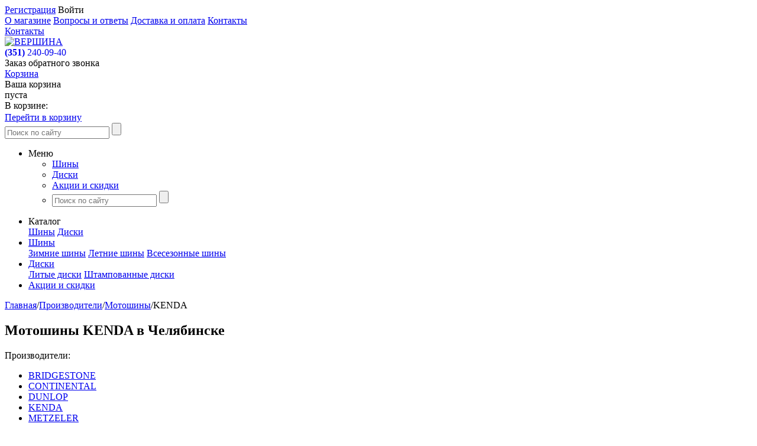

--- FILE ---
content_type: text/html; charset=UTF-8
request_url: https://vershina74.ru/catalog/mototires/kenda/
body_size: 8385
content:


<!DOCTYPE html>
<html xmlns="http://www.w3.org/1999/xhtml">
    <head>
        <title>Мотошины KENDA - Челябинск – Интернет-магазин «ВерШина» </title>
                <meta name="viewport" content="width=device-width, initial-scale=1.0" />
        <meta name="HandheldFriendly" content="true" />	
        <meta name="apple-mobile-web-app-capable" content="yes" />
        <meta name="apple-mobile-web-app-status-bar-style" content="black" />
        <meta name="SKYPE_TOOLBAR" content="SKYPE_TOOLBAR_PARSER_COMPATIBLE" />
        <meta property="og:url" content="http://vershina74.ru/catalog/mototires/kenda/" />
        <meta property="og:title" content="Мотошины KENDA в Челябинске" />
        <meta property="og:image" content="http://vershina74.ru/bitrix/templates/aspro_tires/themes/blue/images/logo.png" />
        <meta name="keywords" content="" />
        <meta http-equiv="Content-Type" content="text/html; charset=UTF-8" />
<meta name="robots" content="index, follow" />
<meta name="keywords" content="Мотошины,KENDA, Челябинск, ВерШина " />
<meta name="description" content="Интернет-магазин «ВерШина» в Челябинске — Мотошины KENDA — Телефон для справок: +7 (351) 240-09-40." />
<link href="/bitrix/templates/aspro_tires/css/jquery.fancybox.css?15901333214126" type="text/css"  data-template-style="true"  rel="stylesheet" />
<link href="/bitrix/templates/aspro_tires/styles.css?1633014185140329" type="text/css"  data-template-style="true"  rel="stylesheet" />
<link href="/bitrix/templates/aspro_tires/media.css?159013332127359" type="text/css"  data-template-style="true"  rel="stylesheet" />
<link href="/bitrix/templates/aspro_tires/themes/blue/style.css?159013332146200" type="text/css"  data-template-style="true"  rel="stylesheet" />
<link href="/bitrix/templates/.default/ajax/ajax.css?1590133321448" type="text/css"  data-template-style="true"  rel="stylesheet" />
<link href="/bitrix/templates/aspro_tires/components/de/news.list/cities/style.css?1590133321422" type="text/css"  data-template-style="true"  rel="stylesheet" />
<link href="/bitrix/templates/aspro_tires/components/bitrix/menu/top_multilevel/style.css?15901333212878" type="text/css"  data-template-style="true"  rel="stylesheet" />
<link href="/bitrix/templates/aspro_tires/template_styles.css?16486390901280" type="text/css"  data-template-style="true"  rel="stylesheet" />
<link rel="shortcut icon" href="/bitrix/templates/aspro_tires/themes/blue/images/favicon.ico" type="image/x-icon" />
<link rel="apple-touch-icon" sizes="57x57" href="/bitrix/templates/aspro_tires/themes/blue/images/favicon_57.png" />
<link rel="apple-touch-icon" sizes="72x72" href="/bitrix/templates/aspro_tires/themes/blue/images/favicon_72.png" />
                	
        	
        	
                                                                                                                                                        
                <!--[if gte IE 9]>
                                <style type="text/css">.gradient {filter: none;}</style>
        <![endif]-->		
                 
        <!-- Global site tag (gtag.js) - Google Analytics -->
                    </head>
	<body id="main">
    
		        <!-- Yandex.Metrika counter -->
                <noscript><div><img src="https://mc.yandex.ru/watch/100927" style="position:absolute; left:-9999px;" alt="" /></div></noscript>
        <!-- /Yandex.Metrika counter -->
        
        
		<div id="panel"></div>
		<div id="wrapper">
			<div class="top-h-row">
				<div class="top_wrapper">
					<div class="h-user-block" id="personal_block">
						
	<form id="auth_params" action="/ajax/show_personal_block.php">
		<input type="hidden" id="dfgdfg" name="REGISTER_URL" value="/auth/" />
		<input type="hidden" id="dfgfgddfg" name="FORGOT_PASSWORD_URL" value="/auth/forgot-password" />
		<input type="hidden" id="dfgdfgdfg" name="PROFILE_URL" value="/personal/" />
		<input type="hidden" id="dfgfgdddfg" name="SHOW_ERRORS" value="Y" />
	</form>

	<div class="module-enter no-have-user">
		<!--noindex--><a class="reg" rel="nofollow" href="/auth/registration/"><span>Регистрация</span></a><!--/noindex-->	
		<!--noindex--><a class="avtorization-call enter"  rel="nofollow"><span>Войти</span></a><!--/noindex-->
	</div>
					</div>
					<nav class="left-nav">
						<span class="top_left_menu">
						<a href="/about/" >О магазине</a>
			<i class="separator"></i>					<a href="/faq/" >Вопросы и ответы</a>
			<i class="separator"></i>					<a href="/delivery/" >Доставка и оплата</a>
			<i class="separator"></i>					<a href="/contacts/" >Контакты</a>
						</span>
					</nav>
					<nav class="left-nav-m">
						<span class="top_left_menu">
						<a href="/contacts/" >Контакты</a>
						</span>
					</nav>
				</div>
			</div>
			
			<header id="header">	
				<table class="middle-h-row" cellspacing="0" cellpadding="0" border="0" width="100%"><tr><td>
					<div class="logo"><a href="/"><img src="/bitrix/templates/aspro_tires/themes/blue/images/logo.png" alt="ВЕРШИНА" /></a></div>
					<div class="phone-block">
						<span class="border-wrapp">
                            <a href="tel:+7 (351) 240-09-40" style="text-decoration: none">
                                <span class="phone-code" data-val="(351)"><strong>(351)</strong></span>
                                <span class="phone" data-val="240-09-40">240-09-40</span>
                            </a>
						</span><br />
						<!--noindex--><a class="callback pseudo" rel="nofollow" title= "Заказ обратного звонка">Заказ обратного звонка</a><!--/noindex-->
					</div>
                                                    <a style="display: none" href="#your-city-dialog" class="your-city"></a>
                            <div id="your-city-dialog" style="display: none">
                                <h4 class="your-city-text">Ваш город: <span class="your-city-link"></span></h4>
                                <div class="your-city-choose-block">
                                    <div class="your-city-choose your-city-yes"><a href="#">Да</a></div>
                                    <div class="your-city-choose your-city-no"><a href="#">Нет</a></div>
                                </div>
                            </div>
                        <div id="cities" style="display: none">
                            <h2>Выберите город:</h2>
    <div class="main_offices">
        <h3>Выберите город с офисом компании</h3>
        <ul class="main-cities-list">
                            <li class="main-cities-list-item"><a href="http://vershina74.ru">Челябинск</a></li>
                    </ul>
    </div>

                        </div>
                        					<div class="header-cart-block" id="basket_line">
						 <!--'start_frame_cache_basket'-->						<!--noindex-->
	<div class="cart empty_cart">
		<a href="/basket/" rel="nofollow">Корзина</a><br />
		<span class="grey">Ваша корзина<br/ >пуста</span>
	</div>
<!--/noindex-->

<div class="module-drop-cart">

<div class="top-arr"></div>
<div class="table-title">В корзине:</div>
<a href="#" class="close jqmClose"></a>
<table class="cart-shell">
	<tbody>
							</tbody>
</table>

		<div class="but-row">
	<a href="/basket/" class="button25  grey go-to-cart"><span>Перейти в корзину</span></a>
</div>
</div>
                                            <!--'end_frame_cache_basket'-->					</div>
				</td></tr></table>
				
				<nav class="main-nav gradient">
					<div class="search">
						<form action="/catalog/search/" class="search1">
	<input id="title-search-input" class="search_field1" type="text" name="q" placeholder="Поиск по сайту" autocomplete="off" />
	<input id="search-submit-button" type="submit" class="submit"/>	
	</form>					</div>
					




	<ul class="mini-menu" itemscope itemtype="http://schema.org/SiteNavigationElement">
		<li>
			<a class="mini_menu_opener"><span>Меню</span><i></i></a>
			<div class="mini-menu-wrapp">
				<ul>
																		<li>
								<a href="/catalog/tires/" class="gradient">Шины</a>
							</li>
																								<li>
								<a href="/catalog/wheels/" class="gradient">Диски</a>
							</li>
																								<li>
								<a href="/sale/" class="gradient">Акции и скидки</a>
							</li>
																<li>
						<div class="mini-search">
							<form action="/catalog/search/" class="search1">
	<input id="title-search-input" class="search_field1" type="text" name="q" placeholder="Поиск по сайту" autocomplete="off" />
	<input id="search-submit-button" type="submit" class="submit"/>	
	</form>						</div>
					</li>
				</ul>
			</div>
		</li>
	</ul>	
		
	<ul class="menu-wrapp" itemscope itemtype="http://schema.org/SiteNavigationElement">
		<li class="catalog_menu_opener">
			<a class="gradient"><span>Каталог</span></a>
			<div class="child_submenu">
															<div class="top_block"></div>						<a class="gradient" href="/catalog/tires/">Шины</a>
																										<a class="gradient" href="/catalog/wheels/">Диски</a>
																					</div>
		</li>
					<li class='first' catalog_item="true">
				<a href="/catalog/tires/" class="gradient"><span>Шины</span></a>	
                					<div class="child_submenu">
													<div class="top_block"></div>							<a class="gradient" href="/catalog/tires/filter/auto-0-0-zima-0-0-0-0/">Зимние шины</a>
																				<a class="gradient" href="/catalog/tires/filter/auto-0-0-leto-0-0-0-0/">Летние шины</a>
																				<a class="gradient" href="/catalog/tires/filter/auto-0-0-vsesezon-0-0-0-0/">Всесезонные шины</a>
											</div>
							</li>
					<li catalog_item="true">
				<a href="/catalog/wheels/" class="gradient"><span>Диски</span></a>	
                					<div class="child_submenu">
													<div class="top_block"></div>							<a class="gradient" href="/catalog/wheels/litye-diski/">Литые диски</a>
																				<a class="gradient" href="/catalog/wheels/shtampovannye-diski/">Штампованные диски</a>
											</div>
							</li>
					<li>
				<a href="/sale/" class="gradient"><span>Акции и скидки</span></a>	
                			</li>
			</ul>
	

				</nav>
			</header>
			<section id="middle">
				<div id="container">
											<div class="module-breadcrumbs" itemtype="http://schema.org/BreadcrumbList"><a itemprop="itemListElement" itemtype="http://schema.org/ListItem" href="/" title="Главная">Главная</a><span class="sep">/</span><a itemprop="itemListElement" itemtype="http://schema.org/ListItem" href="/catalog/" title="Производители">Производители</a><span class="sep">/</span><a itemprop="itemListElement" itemtype="http://schema.org/ListItem" href="/catalog/mototires/" title="Мотошины">Мотошины</a><span class="sep">/</span><span itemprop="itemListElement" itemtype="http://schema.org/ListItem" class="breadcrumbs-text">KENDA</span></div>						<h1 class="page-heading">Мотошины KENDA в Челябинске</h1>
										<div id="content"  >
									
					



    <div class="left_side">
        <div class="manufacturers-title">Производители:</div>
        <ul class="manufacturers-names">
			
				
		<li id="bx_1847241719_952" class="">
			<a href="/catalog/mototires/bridgestone/">
				BRIDGESTONE<i></i>
			</a>
		</li>
			
				
		<li id="bx_1847241719_879" class="">
			<a href="/catalog/mototires/continental/">
				CONTINENTAL<i></i>
			</a>
		</li>
			
				
		<li id="bx_1847241719_880" class="">
			<a href="/catalog/mototires/dunlop/">
				DUNLOP<i></i>
			</a>
		</li>
			
				
		<li id="bx_1847241719_928" class="cur">
			<a href="/catalog/mototires/kenda/">
				KENDA<i></i>
			</a>
		</li>
			
				
		<li id="bx_1847241719_885" class="">
			<a href="/catalog/mototires/metzeler/">
				METZELER<i></i>
			</a>
		</li>
			
				
		<li id="bx_1847241719_881" class="">
			<a href="/catalog/mototires/michelin/">
				MICHELIN<i></i>
			</a>
		</li>
			
				
		<li id="bx_1847241719_882" class="">
			<a href="/catalog/mototires/mitas/">
				MITAS<i></i>
			</a>
		</li>
			
				
		<li id="bx_1847241719_883" class="">
			<a href="/catalog/mototires/pirelli/">
				PIRELLI<i></i>
			</a>
		</li>
			
				
		<li id="bx_1847241719_884" class="">
			<a href="/catalog/mototires/shinko/">
				SHINKO<i></i>
			</a>
		</li>
			
				
		<li id="bx_1847241719_953" class="">
			<a href="/catalog/mototires/petroshina/">
				ПЕТРОШИНА<i></i>
			</a>
		</li>
	</ul>
    </div>
    <div class="right_side">
                <div class="description_brand_de">
                                </div>
                <div class="catalog_display_wrapp">
                        <span class="catalog_display left">
                            <a class="only_in_stock " rel="nofollow"
                               href="/catalog/mototires/kenda/?filter=in_stock" >Только в наличии</a>
                        </span>
            <span class="catalog_display">
			
                               				
				<a rel="nofollow"
                    class="block current">
					<span>Плиткой</span>
				</a>
				<a rel="nofollow"
                   href="/catalog/mototires/kenda/?display=list" class="list">
					<span>Списком</span>
				</a>
			</span>
        </div>
                
        
		<p class="no_products">К сожалению, данный раздел пуст. Вы можете поискать необходимые товары в других.</p>
		<h2 class="headerh2 no_products">Мотошины:</h2>	
	<div class="module-manufacturers">
	
		<h2 class="headerh2">Производители мотошин:</h2>			<ul class="manufacturers-list">
						                <li class="hidden underline" id="bx_4145281613_952">
					<a href="/catalog/mototires/bridgestone/" class="logotip">
													<img src="/bitrix/templates/aspro_tires/images/noimage.png" alt="BRIDGESTONE" title="BRIDGESTONE" width="170" height="62" />
												<div class="name">BRIDGESTONE</div>
					</a>
				</li>
			                <li  id="bx_4145281613_879">
					<a href="/catalog/mototires/continental/" class="logotip">
																				<img src="/upload/resize_cache/iblock/302/120_37_1/CONTINENTAL.jpg" alt="CONTINENTAL" title="CONTINENTAL" />
												<div class="name">CONTINENTAL</div>
					</a>
				</li>
			                <li  id="bx_4145281613_880">
					<a href="/catalog/mototires/dunlop/" class="logotip">
																				<img src="/upload/resize_cache/iblock/e75/120_37_1/DUNLOP.jpg" alt="DUNLOP" title="DUNLOP" />
												<div class="name">DUNLOP</div>
					</a>
				</li>
			                <li class="hidden underline" id="bx_4145281613_928">
					<a href="/catalog/mototires/kenda/" class="logotip">
													<img src="/bitrix/templates/aspro_tires/images/noimage.png" alt="KENDA" title="KENDA" width="170" height="62" />
												<div class="name">KENDA</div>
					</a>
				</li>
			                <li  id="bx_4145281613_885">
					<a href="/catalog/mototires/metzeler/" class="logotip">
																				<img src="/upload/resize_cache/iblock/343/120_37_1/METZELER.jpg" alt="METZELER" title="METZELER" />
												<div class="name">METZELER</div>
					</a>
				</li>
			                <li  id="bx_4145281613_881">
					<a href="/catalog/mototires/michelin/" class="logotip">
																				<img src="/upload/resize_cache/iblock/931/120_37_1/MICHELIN.jpg" alt="MICHELIN" title="MICHELIN" />
												<div class="name">MICHELIN</div>
					</a>
				</li>
			                <li  id="bx_4145281613_882">
					<a href="/catalog/mototires/mitas/" class="logotip">
																				<img src="/upload/resize_cache/iblock/203/120_37_1/MITAS.jpg" alt="MITAS" title="MITAS" />
												<div class="name">MITAS</div>
					</a>
				</li>
			                <li  id="bx_4145281613_883">
					<a href="/catalog/mototires/pirelli/" class="logotip">
																				<img src="/upload/resize_cache/iblock/640/120_37_1/PIRELLI.jpg" alt="PIRELLI" title="PIRELLI" />
												<div class="name">PIRELLI</div>
					</a>
				</li>
			                <li  id="bx_4145281613_884">
					<a href="/catalog/mototires/shinko/" class="logotip">
																				<img src="/upload/resize_cache/iblock/9b6/120_37_1/SHINKO.jpg" alt="SHINKO" title="SHINKO" />
												<div class="name">SHINKO</div>
					</a>
				</li>
			                <li class="hidden underline" id="bx_4145281613_953">
					<a href="/catalog/mototires/petroshina/" class="logotip">
													<img src="/bitrix/templates/aspro_tires/images/noimage.png" alt="ПЕТРОШИНА" title="ПЕТРОШИНА" width="170" height="62" />
												<div class="name">ПЕТРОШИНА</div>
					</a>
				</li>
					</ul>
        <div class="manufacturers_show_all">Все производители</div>
</div>
                                    <div>
                                        <span class='actual_price'>
                                            Цены и наличие действительно на 08:00 текущего дня.
                                        </span>
                                    </div>    </div>
    <div style="clear:both"></div>
    
    
			</div>
		</div>
	</section>
</div>

<!-- Yandex.Metrika counter --><noscript><div><img src="//mc.yandex.ru/watch/100927" style="position:absolute; left:-9999px;" alt="" /></div></noscript><!-- /Yandex.Metrika counter -->

<footer id="footer">
	<div class="footer-inner">
		<div class="foo-wrapp">
			<div class="info_wrapp">
				<div class="foo-contact">
					<div class="title">Как с нами связаться</div>
					<div class="phone-block">
						<span class="border-wrapp">
                            <a href="tel:+7 (351) 240-09-40" style="text-decoration: none">
                                <span class="phone-code"><strong>(351)</strong></span>
                                <span class="phone">240-09-40</span>
                            </a>
						</span>
					</div>
                                       
                                            <div class="adress">
                                                    г. Челябинск, ул.Блюхера,&nbsp;121&nbsp;«В»
                                            </div>
                                            <div class="email">
                                                    Телефон: +7 (351) 278-27-78 <a href="mailto:vvershina74@mail.ru">vvershina74@mail.ru</a>								
                                            </div>
				</div>
                				<div class="clearboth"></div>
			</div>
			<div class="menu_wrapp">
				<div class="menu">
					<div class="title">Каталог</div>
						<ul class="bottom_menu">
			<li><a href="/catalog/tires/" >Шины</a></li>
			<li><a href="/catalog/wheels/" >Диски</a></li>
			<li><a href="/catalog/wheels/litye-diski/" >Литые диски</a></li>
			<li><a href="/catalog/wheels/shtampovannye-diski/" >Штампованные диски</a></li>
			<li><a href="/catalog/tires/legkovye-shiny/" >Легковые шины</a></li>
			<li><a href="/catalog/tires/gruzovye-shiny/" >Грузовые шины</a></li>
		</ul>
				</div>
				<div class="menu">
					<div class="title">Покупателю</div>
						<ul class="bottom_menu">
			<li><a href="/catalog/tires/filter/" >Подбор шин</a></li>
			<li><a href="/podbor-diskov/" >Подбор дисков</a></li>
			<li><a href="/buy/" >Как купить</a></li>
			<li><a href="/delivery/" >Доставка</a></li>
			<li><a href="/tire-fitting/" >Шиномонтаж</a></li>
			<li><a href="/return-and-exchange/" >Возврат и обмен</a></li>
			<li><a href="/policy/" >Политика безопасности</a></li>
			<li><a href="/info/pravka-litykh-diskov/" >Правка литых дисков</a></li>
		</ul>
				</div>
				<div class="menu">
					<div class="title">О магазине</div>
						<ul class="bottom_menu">
			<li><a href="/about/" >О компании</a></li>
			<li><a href="/news/" >Новости</a></li>
			<li><a href="/articles/" >Статьи</a></li>
			<li><a href="/contacts/" >Контакты</a></li>
			<li><a href="/sitemap/" >Карта сайта</a></li>
		</ul>
				</div><div class="clearboth"></div>
			</div><div class="clearboth"></div>
		</div>					
	</div>	
	<div class="footer-bottom">
		<div class="foo-wrapp">
			<div class="copyright" style='float:left;'>
				© 2026 «ВЕРШИНА» — Интернет-магазин шин и дисков в&nbsp;Челябинске			</div>

						
			<div class="copyright" style="float:right;text-align:right; ;">
<a href="http://d-element.ru" style="color:#fff;">«Цифровой элемент»</a> – <a href="http://d-element.ru/services/site-development/" style="color:#fff;">создание сайта</a> и <a href="http://d-element.ru/services/internet-marketing/poiskovaja-optimizacija/" style="color:#fff;">продвижение сайта</a>
</div>	
			<div class="clearboth"></div>	
			<div class="social">
				 
			</div>
		</div><div class="clearboth"></div>
	</div>
</footer>	
	
<div class="scroll-to-top"><i></i><span>Вверх</span></div>
 
		 
<script type="text/javascript" src="/bitrix/js/main/jquery/jquery-1.12.4.min.js?166059352997163"></script>
<script type="text/javascript" src="/bitrix/js/main/ajax.js?159013331835509"></script>
<script src="https://api-maps.yandex.ru/2.0-stable/?load=package.standard&lang=ru-RU"</script>



<script type="text/javascript" src="/bitrix/templates/aspro_tires/components/bitrix/menu/top_multilevel/script.js?1590133321507"></script>
<script type="text/javascript" src="/bitrix/templates/aspro_tires/js/jquery-migrate-1.2.1.js?166497434416621"></script>
<script type="text/javascript" src="/bitrix/templates/aspro_tires/js/jqModal.js?15901333213355"></script>
<script type="text/javascript" src="/bitrix/templates/aspro_tires/js/jquery-ui-1.10.2.custom.min.js?159013332159532"></script>
<script type="text/javascript" src="/bitrix/templates/aspro_tires/js/jquery.placeholder.min.js?15901333212161"></script>
<script type="text/javascript" src="/bitrix/templates/aspro_tires/js/jquery.validate.min.js?159164425221412"></script>
<script type="text/javascript" src="/bitrix/templates/aspro_tires/js/jquery.history.js?159013332121571"></script>
<script type="text/javascript" src="/bitrix/templates/aspro_tires/js/detectmobilebrowser.js?15901333212203"></script>
<script type="text/javascript" src="/bitrix/templates/aspro_tires/js/equalize.min.js?1590133321588"></script>
<script type="text/javascript" src="/bitrix/templates/aspro_tires/js/jquery.bxslider.min.js?159013332119182"></script>
<script type="text/javascript" src="/bitrix/templates/aspro_tires/js/jquery.cookie.js?15901333214341"></script>
<script type="text/javascript" src="/bitrix/templates/aspro_tires/js/main.js?166495560824383"></script>
<script type="text/javascript">var _ba = _ba || []; _ba.push(["aid", "490131ee9ccafc18430a71dd488f29ba"]); _ba.push(["host", "vershina74.ru"]); (function() {var ba = document.createElement("script"); ba.type = "text/javascript"; ba.async = true;ba.src = (document.location.protocol == "https:" ? "https://" : "http://") + "bitrix.info/ba.js";var s = document.getElementsByTagName("script")[0];s.parentNode.insertBefore(ba, s);})();</script>



<script>
                        var arTiresOptions = ({"TIRES_SITE_DIR" : "/", "CALLBACK_FORM_ID" : "1", "PRODUCT_REQUEST_FORM_ID": "3"});
            $(document).ready(function () {
                $('.phone-input').mask('+9 (999) 999-99-99');
            });
            //jQuery.extend(jQuery.validator.messages, {required: 'Заполните это поле!', email: 'Неверный формат!'});
        </script>
<script src="/bitrix/templates/aspro_tires/js/html5.js"></script>
<script async src="https://www.googletagmanager.com/gtag/js?id=UA-112464050-1"></script>
<script>
            window.dataLayer = window.dataLayer || [];
            function gtag() {
                dataLayer.push(arguments);
            }
            gtag('js', new Date());

            gtag('config', 'UA-112464050-1');
        </script>
<script type="text/javascript">
            (function (d, w, c) {
                (w[c] = w[c] || []).push(function() {
                    try {
                        w.yaCounter100927 = new Ya.Metrika({
                            id:100927,
                            clickmap:true,
                            trackLinks:true,
                            accurateTrackBounce:true,
                            webvisor:true,
                            trackHash:true,
                            ecommerce:"dataLayer"
                        });
                    } catch(e) { }
                });

                var n = d.getElementsByTagName("script")[0],
                    s = d.createElement("script"),
                    f = function () { n.parentNode.insertBefore(s, n); };
                s.type = "text/javascript";
                s.async = true;
                s.src = "https://mc.yandex.ru/metrika/watch.js";

                if (w.opera == "[object Opera]") {
                    d.addEventListener("DOMContentLoaded", f, false);
                } else { f(); }
            })(document, window, "yandex_metrika_callbacks");
        </script>
<script>
	$(document).ready(function()
	{
		$(".top_left_menu a").live("click", function()
		{
			if (!$(this).is(".cur"))
			{
				$(".top_left_menu a").removeClass("cur"); 
				$(this).addClass("cur");
			}
		});
	});
</script><script>
	$(document).ready(function()
	{
		$(".top_left_menu a").live("click", function()
		{
			if (!$(this).is(".cur"))
			{
				$(".top_left_menu a").removeClass("cur"); 
				$(this).addClass("cur");
			}
		});
	});
</script><script>
    var citiesList= [];
    </script><script>
	$(document).ready(function(){
		function onLoadjqm(name, hash){
			$('.'+name+'_frame').jqmAddClose('.jqmClose');
			
			$('.jqmOverlay').css('opacity', 0);
			$('.'+name+'_frame').css('right', $('#wrapper').offset().left);
			
			$('.'+name+'_frame').show();
			//alert(1);
			$("html,body").scrollTop(0);
		}
		
		$('.basket_frame').remove();
		//$('#header').append('<div class="basket_frame module-drop-cart"></div>');
		
		//$('.basket_frame').jqm({trigger: '.cart-call', onLoad: function(hash){ onLoadjqm('basket', hash); }, ajax: '/ajax/popup_basket.php'});
$.fn.cartToggle = function(){
				var $this = $(this),
					cart = $('.module-drop-cart');	

				$this.click(function(e){
					e.preventDefault();

					if( cart.is(':visible')){
						$this.removeClass('cart_active');
						cart.fadeOut(200);	
					}else{
						$this.addClass('cart_active');
						cart.fadeIn(200);					
					}
				})				
		
				$("html ,  body").live('mousedown', function(e) {
					e.stopPropagation(); 
					$this.removeClass('cart_active');		
					cart.fadeOut(200);
				});
				
				cart.find('*').live('mousedown', function(e) {
					e.stopPropagation();          
				});	
		}
		
		$('.cart-call').unbind();
		$('.cart-call').cartToggle()
	})
</script><script>
	$(".mini-menu .mini_menu_opener").on("click", function()
	{
		$(".main-nav .mini-menu-wrapp").slideToggle(200);
	});
	
	$(window).resize(function()
	{
		if ($(window).width()>700)
		{
			$(".main-nav .mini-menu-wrapp").slideUp(200);
			$("ul.mini-menu a").removeClass("cur");
		}
	});
	
	$(document).ready(function()
	{
		$(".main-nav li").hover(
			function()
			{
				var subMenu = $(this).find(".child_submenu");
				if (subMenu.length)
				{
					$(this).find("a").first().addClass("cur");
					subMenu.show();
				}
			},
			function()
			{
				var subMenu = $(this).find(".child_submenu");
				if (subMenu.length)
				{
					if (!$(this).find("a.parent-cur").length)
					{
						$(this).find("a").first().removeClass("cur");
					}
					subMenu.hide();
				}
			}
		);
		$(".main-nav li a").live("click", function(event)
		{
			event.stopPropagation();
			if (!$(this).is(".mini_menu_opener"))
			{
				if ($(this).parents(".mini-menu-wrapp").length ) 
				{ 	
					$(this).parents(".mini-menu-wrapp").find("li a").removeClass("cur"); 
				}
				if (!$(this).parents(".child_submenu").length) 
				{
					$("ul.menu-wrapp").find("a").removeClass("parent-cur");
					$(this).parents("li").find("a").removeClass("cur"); 
				}
				else 
				{ 
					$(this).parents(".child_submenu").find("a").removeClass("cur"); 
					$(this).parents("ul.menu-wrapp").find("li a").removeClass("cur");
					$(this).parents(".child_submenu").prev("a").addClass("parent-cur").addClass("cur");
				}
				if($(this).parent("li").parent("ul.menu-wrapp").length && !$(this).parents(".child_submenu").length)
				{
					$("ul.menu-wrapp").find("li a").removeClass("cur");
				}
				if($(this).find(".child_submenu"))
				{
					$(this).addClass("parent-cur");

				}	
				$(this).addClass("cur");
			}

			else
			{
				if ($(this).is(".cur"))
				{
					$(this).removeClass("cur");
				}
				else
				{
					$(this).addClass("cur");
				}
				
			}
		});
	});
</script><script>
	$(document).ready(function()
	{
		$(".manufacturers-names li a").live("click", function()
		{
			if (!$(this).parent("li").is(".cur"))
			{
				$(".manufacturers-names li").removeClass("cur"); 
				$(this).parent("li").addClass("cur");
			}
		});
	});
</script><script>
            $(".catalog_display a").onselectstart = function () {
                return false;
            };
            $(".catalog_display a").click(function () {
                if (!$(this).is(".current")) {
                    $(this).parents(".catalog_display").find("a").removeClass("current");
                    $(this).addClass("current");
                }
            });
            $(".catalog_sort select").change(function () {
                document.location.href = $(this).attr("value");
            });
        </script>


<script>$(".catalog_display").hide();</script>
<script>
function EqHeight(){
	// if ($(window).width()>=384){
	// 	var textWrapper = $(".product-list-items .item .item-title").height();
	// 	var textContent = $(".product-list-items .item .item-title a");
	// 	$(textContent).each(function(){
	// 		if ($(this).outerHeight()>textWrapper){
	// 			$(this).text(function (index, text) { return text.replace(/\W*\s(\S)*$/, '...'); });
	// 		}
	// 	});
	// 	$('.product-list-items').equalize({children: '.item .cost', reset: true});
	// 	$('.product-list-items').equalize({children: '.item .item-title', reset: true});
	// 	// $('.product-list-items').equalize({children: '.item', reset: true});
	// }
	// else{
	// 	$(".product-list-items .item").removeAttr("style");
	// 	$(".product-list-items .item .item-title").removeAttr("style");
	// 	$(".product-list-items .item .cost").removeAttr("style");
	// }
}

// $(document).ready(function() {
// 	EqHeight();
// });
//
// var resizeTimer = null;
// $(window).resize(function () {
// 	if(resizeTimer){
// 		clearTimeout(resizeTimer);
// 	}
// 	resizeTimer = setTimeout(function() {
// 		EqHeight();
// 	}, 300);
// 	EqHeight();
// });
</script>


<script type="text/javascript">var yaParams = {/*Здесь параметры визита*/};</script><script type="text/javascript">(function (d, w, c) { (w[c] = w[c] || []).push(function() { try { w.yaCounter100927 = new Ya.Metrika({id:100927, webvisor:true, clickmap:true, trackLinks:true, accurateTrackBounce:true, trackHash:true,params:window.yaParams||{ }}); } catch(e) { } }); var n = d.getElementsByTagName("script")[0], s = d.createElement("script"), f = function () { n.parentNode.insertBefore(s, n); }; s.type = "text/javascript"; s.async = true; s.src = (d.location.protocol == "https:" ? "https:" : "http:") + "//mc.yandex.ru/metrika/watch.js"; if (w.opera == "[object Opera]") { d.addEventListener("DOMContentLoaded", f, false); } else { f(); } })(document, window, "yandex_metrika_callbacks");</script><script>
	$(document).ready(function()
	{
		$(".bottom_menu a").live("click", function()
		{
			if (!$(this).is(".cur"))
			{
				$(".bottom_menu a").removeClass("cur"); 
				$(this).addClass("cur");
			}
		});
	});
</script><script>
	$(document).ready(function()
	{
		$(".bottom_menu a").live("click", function()
		{
			if (!$(this).is(".cur"))
			{
				$(".bottom_menu a").removeClass("cur"); 
				$(this).addClass("cur");
			}
		});
	});
</script><script>
	$(document).ready(function()
	{
		$(".bottom_menu a").live("click", function()
		{
			if (!$(this).is(".cur"))
			{
				$(".bottom_menu a").removeClass("cur"); 
				$(this).addClass("cur");
			}
		});
	});
</script><script src="/bitrix/templates/aspro_tires/js/jquery.flexslider-min.js"></script>
<script src="/bitrix/templates/aspro_tires/js/jquery.maskedinput-1.2.2.js"></script><script src="/bitrix/templates/aspro_tires/js/jquery.fancybox.js"></script>

<script>
	$(document).ready(function()
	{
		$('.fancy').fancybox(
		{
			openEffect  : 'fade',
			closeEffect : 'fade',
			nextEffect : 'fade',
			prevEffect : 'fade',
			tpl: {
				closeBtn	: '<a title="Закрыть" class="fancybox-item fancybox-close" href="javascript:;"></a>',
				next		: '<a title="Предыдущий" class="fancybox-nav fancybox-next" href="javascript:;"><span></span></a>',
				prev		: '<a title="Следующий" class="fancybox-nav fancybox-prev" href="javascript:;"><span></span></a>'
			}
		});
	});
</script>

</body></html>